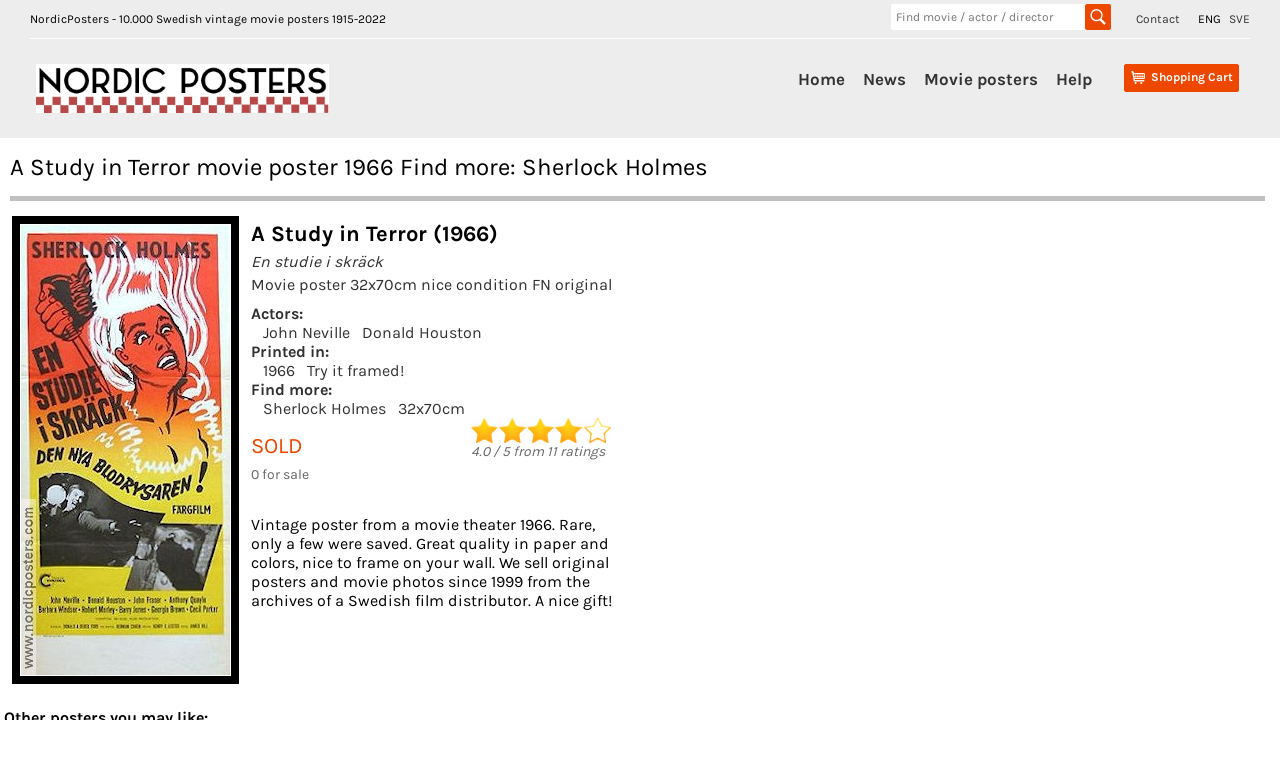

--- FILE ---
content_type: text/html;charset=UTF-8
request_url: https://nordicposters.com/movieposter/A-Study-in-Terror-(1966)(insert)-posters
body_size: 16181
content:
<!DOCTYPE html>
<html lang="en">
<head>
<base href="/">
<meta http-equiv="Content-Type" content="text/html; charset=utf-8">
<link rel="alternate" hreflang="sv" href="https://www.nordicposters.se/filmaffisch/En-studie-i-skr%E4ck-posters">
<link rel="canonical" href="https://www.nordicposters.com/movieposter/A-Study-in-Terror-posters">
<title>A Study in Terror movie poster 1966 Find more: Sherlock Holmes</title>
<meta name="description" content="A Study in Terror Movie poster 32x70cm 1966 John Neville Donald Houston Find more: Sherlock Holmes frame on your wall!">
<meta name="keywords" content="A Study in Terror movie poster 1966 Find more: Sherlock Holmes movieposters,plakaten,plakater,Swedish,Sweden,Schweden,vintage,original">
<meta name="viewport" content="width=device-width, initial-scale=1">
<link rel="stylesheet" id="ci_googlefonts_navi-css" href="/css.css" type="text/css" media="all">
<link rel="stylesheet" id="ci_googlefonts_body-css" href="/css.css" type="text/css" media="all">
<link rel="stylesheet" href="/icons.css" type="text/css" media="all">
<link rel="stylesheet" href="/nordic4.css" type="text/css" media="all">
</head>
<body>
 <header>
 <div class="ci-wrapper-fullwidth">
 <div class="extended-header-wrap row">
 <div class="hidden-xs" style="float:left;">
 NordicPosters - 10.000 Swedish vintage movie posters 1915-2022
 </div>
 <div style="float:right;">
 <span style="padding-right:15px;"><a href="contact.htm">Contact</a></span>
 <span style="padding-right:5px;">ENG</span>
 <span><a href="https://www.nordicposters.se/filmaffisch/En-studie-i-skr%E4ck-posters" title="In Swedish">SVE</a></span>
 </div>
 <div class="hidden-xs" style="float:right;width:220px;margin-right:25px;">
 <form method="get" action="/cgi-bin/seek" name="xform" class="header-search">
 <input type="text" name="seek" class="insearch" value="" placeholder="Find movie / actor / director" autocomplete="off">
 <input type="submit" value="" class="search_sbmt" title="Search for a movie title, director, movie star. HITCH finds Alfred Hitchock, ROCKY finds all Rocky movies, RING finds Lord of the Rings.">
 </form>
 </div>
 </div>
 <div class="default-header-wrap row">
 <div id="branding" class="col-xs-3 col-sm-3 col-md-3">
 <img id="sitelogo" src="/images/logonordic.png" alt="Logo">
 <span class="clear"></span>
 </div>
 <div id="original-menu" class="stickymenu-content col-xs-12 col-sm-9 col-md-9">
 <input type="checkbox" id="toggle">
 <label for="toggle" class="button visible-xs hidden-sm hidden-md hidden-lg"><i class="icon-mobile-menu"></i></label>
 <div id="cart-container" class="cart-container">
 <div class="cart-button hidden-sm hidden-md hidden-lg">
 <input type="checkbox" id="toggleSearch">
 <label for="toggleSearch" class="search-button visible-xs hidden-sm hidden-md hidden-lg"><i class="icon-search" style="font-size:32px;vertical-align: sub;"></i></label>
 <div class="hidden-sm hidden-md hidden-lg sm-searchform">
 <form method="get" action="/cgi-bin/seek" name="xform" class="header-search">
 <input type="text" name="seek" class="insearch" value="" placeholder="Find movie / actor / director" autocomplete="off">
 <input type="submit" value="" class="search_sbmt" title="Search for a movie title, director, movie star. HITCH finds Alfred Hitchock, ROCKY finds all Rocky movies, RING finds Lord of the Rings.">
 </form>
 </div>
 </div>
 <div class="cart-button">
 <a href="/cgi-bin/ea?pay=1" class="cartlayer-btn cart-quickcontents" title="View your shopping cart">
 <span class="icon-cart"></span>
 <span class="cartbtn-quickcontent">Shopping Cart</span>
 <span class="clear"></span>
 </a>
 </div>
 </div>
 <div id="mainmenu-navigation" class="mainmenu-navigation default-header-nav hidden-xs">
 <ul id="mainmenu" class="menu">
 <li><a href="/">Home</a></li>
 <li><a href="lists/new.htm">News</a></li>
 <li class="has-children">
 <a href="/movieposter/">Movie posters</a>
 <ul class="sub-menu">
 <li><a href="lists/i1980.htm">Find by year</a></li>
 <li><a href="lists/aa.htm">Find by artist</a></li>
 <li><a href="lists/ta.htm">Find by title</a></li>
 <li><a href="posters.htm">Find by image</a></li>
 <li><a href="lists/scifi1970.htm">SciFi Horror</a></li>
 <li><a href="lists/lobby_cards_1960.htm">Lobby cards</a></li>
 <li><a href="lists/sweden1930.htm">Swedish films</a></li>
 <li><a href="/movieposter/">200 new additions</a></li>
 <li><a href="lists/rea1980.htm">SALE</a></li>
 <li><a href="about.htm">More...</a></li>
 </ul>
 <span class="clear"></span>
 </li>
 <li><a href="order.htm">Help</a></li>
 </ul>
 </div>
 <span class="clear"></span>
 </div>
 </div>
 </div>
 </header>
<div class="posterbody">
<h1>A Study in Terror movie poster 1966 Find more: Sherlock Holmes</h1>
<div class="inbigposter" itemscope itemtype="http://schema.org/Movie">
<div class="inbigsquare"><img itemprop="image" class="bigposter" src="/movie-poster/en_studie_i_skrack_66_i.jpg" alt="A Study in Terror 1966 movie poster John Neville Donald Houston Find more: Sherlock Holmes" title="A Study in Terror 1966 movie poster John Neville Donald Houston Find more: Sherlock Holmes"></div>
<div class="inbigsquare inbigwhite"><h1 itemprop="name">A Study in Terror (1966)</h1>
<h3><em>En studie i skräck</em></h3> <h3>Movie poster 32x70cm nice condition FN original</h3>
<h4>Actors: </h4><a href="/movieposter/John-Neville-posters">John Neville</a> <a href="/movieposter/Donald-Houston-posters">Donald Houston</a><h4>Printed in: </h4><a href="/movieposter/(1966)-posters">1966</a><a href="/cgi-bin/poster_in_frame?poster=en_studie_i_skrack_66_i" target="sofa">Try it framed!</a>
<h4>Find more: </h4><a href="/movieposter/Sherlock-Holmes-posters">Sherlock Holmes</a> <a href="/movieposter/(insert)-posters">32x70cm</a><div class="inprice">SOLD<br><span class="inbiglager">0 for sale</span></div>

<span class="ratings"><img src="/images/40stars.gif" alt="Rating 4.0 stars"><br><span class="white11" itemscope itemprop="aggregateRating" itemtype="http://schema.org/AggregateRating"><em><span itemprop="ratingValue">4.0</span> / <span itemprop="bestRating">5</span> from <span itemprop="reviewCount">11</span> ratings</em></span></span>
<div class="inbigbottom">Vintage poster from a movie theater 1966. Rare, only a few were saved. Great quality in paper and colors, nice to frame on your wall. We sell original posters and movie photos since 1999 from the archives of a Swedish film distributor. A nice gift!</div>
</div></div>
<div class="cart-table" style="height:30px;font-weight:bold;width:100%;border:0;">Other posters you may like:</div><div class="cart-table"><div><div class="item-image"><a href="/movieposter/Young-Sherlock-Holmes-(1985)-posters"><img src="/p/tempelmysteriet_85.jpg" alt="Young Sherlock Holmes 1985 movie poster Nicholas Rowe Alan Cox Sophie Ward Barry Levinson Find more: Sherlock Holmes" title="Young Sherlock Holmes 1985 movie poster Nicholas Rowe Alan Cox Sophie Ward Barry Levinson Find more: Sherlock Holmes"></a></div><div class="item-details"><div class="name">Young Sherlock Holmes (1985)</div><div class="descr">Movie poster 70x100cm nice condition FN original</div><div class="descr"><a href="/movieposter/Barry-Levinson-posters">Barry Levinson</a> <a href="/movieposter/Nicholas-Rowe-posters">Nicholas Rowe</a></div><div class="price"> <a href="/cgi-bin/ea?add=Young+Sherlock+Holmes%3BMovie+poster+70x100cm+nice+condition+FN+original+1985%3B38%3Btempelmysteriet%5F85" title="Add to shopping cart"><img src="/images/shop.png" alt="Put in shopping basket"> &euro;38</a></div></div></div></div>
<div class="cart-table"><div><div class="item-image"><a href="/movieposter/Young-Sherlock-Holmes-(1985)(USA)(advance)-posters"><img src="/p/young_sherlock_holmes_85_a_u.jpg" alt="Young Sherlock Holmes 1985 movie poster Nicholas Rowe Alan Cox Sophie Ward Barry Levinson Find more: Sherlock Holmes" title="Young Sherlock Holmes 1985 movie poster Nicholas Rowe Alan Cox Sophie Ward Barry Levinson Find more: Sherlock Holmes"></a></div><div class="item-details"><div class="name">Young Sherlock Holmes (1985)</div><div class="descr">Movie poster 68x102cm USA advance as new/rolled RO original</div><div class="descr"><a href="/movieposter/Barry-Levinson-posters">Barry Levinson</a> <a href="/movieposter/Nicholas-Rowe-posters">Nicholas Rowe</a></div><div class="price"> <a href="/cgi-bin/ea?add=Young+Sherlock+Holmes%3BMovie+poster+68x102cm+USA+advance+as+new%2Frolled+RO+original+1985%3B17%3Byoung%5Fsherlock%5Fholmes%5F85%5Fa%5Fu" title="Add to shopping cart"><img src="/images/shop.png" alt="Put in shopping basket"> &euro;17</a></div></div></div></div>
<div class="cart-table"><div><div class="item-image"><a href="/movieposter/Sherlock-Holmes-A-Game-of-Shadows-(2011)(advance)-posters"><img src="/p/sherlock_holmes_a_game_of_shadows_11_a.jpg" alt="Sherlock Holmes A Game of Shadows 2011 movie poster Robert Downey Jr Jude Law Jared Harris Noomi Rapace Guy Ritchie" title="Sherlock Holmes A Game of Shadows 2011 movie poster Robert Downey Jr Jude Law Jared Harris Noomi Rapace Guy Ritchie"></a></div><div class="item-details"><div class="name">Sherlock Holmes A Game of Shad... (2011)</div><div class="descr">Movie poster 70x100cm advance as new/rolled RO original</div><div class="descr"><a href="/movieposter/Guy-Ritchie-posters">Guy Ritchie</a> <a href="/movieposter/Robert-Downey-Jr-posters">Robert Downey Jr</a></div><div class="price"> <a href="/cgi-bin/ea?add=Sherlock+Holmes+A+Game+of+Shadows%3BMovie+poster+70x100cm+advance+as+new%2Frolled+RO+original+2011%3B38%3Bsherlock%5Fholmes%5Fa%5Fgame%5Fof%5Fshadows%5F11%5Fa" title="Add to shopping cart"><img src="/images/shop.png" alt="Put in shopping basket"> &euro;38</a></div></div></div></div>
<div class="cart-table"><div><div class="item-image"><a href="/movieposter/The-Good-the-Bad-and-the-Ugly-(1979)-posters"><img src="/p/den_gode_den_onde_den_fule_79.jpg" alt="The Good the Bad and the Ugly 1966 movie poster Clint Eastwood Lee Van Cleef Eli Wallach Sergio Leone" title="The Good the Bad and the Ugly 1966 movie poster Clint Eastwood Lee Van Cleef Eli Wallach Sergio Leone"></a></div><div class="item-details"><div class="name">The Good the Bad and the Ugly (1966)</div><div class="descr">Movie poster 70x100cm as new/rolled RO små veck i kanten original 1979</div><div class="descr"><a href="/movieposter/Sergio-Leone-posters">Sergio Leone</a> <a href="/movieposter/Clint-Eastwood-posters">Clint Eastwood</a></div><div class="price"> <span class="newflag flagsmall" title="New!">N E W</span> <a href="/cgi-bin/ea?add=The+Good+the+Bad+and+the+Ugly%3BMovie+poster+70x100cm+as+new%2Frolled+RO+sm%E5+veck+i+kanten+original+1979%3B672%3Bden%5Fgode%5Fden%5Fonde%5Fden%5Ffule%5F79" title="Add to shopping cart"><img src="/images/shop.png" alt="Put in shopping basket"> &euro;672</a></div></div></div></div>
<div class="cart-table"><div><div class="item-image"><a href="/movieposter/30-pinnar-muck-(1966)-posters"><img src="/p/30_pinnar_muck_66.jpg" alt="30 pinnar muck 1966 movie poster Anita Lindblom Jokkmokks-Jokke Arne Källerud Carl-Axel Elving Bosse Parnevik Mascots Ragnar Frisk Rock and pop" title="30 pinnar muck 1966 movie poster Anita Lindblom Jokkmokks-Jokke Arne Källerud Carl-Axel Elving Bosse Parnevik Mascots Ragnar Frisk Rock and pop"></a></div><div class="item-details"><div class="name">30 pinnar muck (1966)</div><div class="descr">Movie poster 70x100cm used condition GD-FN original</div><div class="descr"><a href="/movieposter/Ragnar-Frisk-posters">Ragnar Frisk</a> <a href="/movieposter/Anita-Lindblom-posters">Anita Lindblom</a></div><div class="price"> <span class="newflag flagsmall" title="New!">N E W</span> <a href="/cgi-bin/ea?add=30+pinnar+muck%3BMovie+poster+70x100cm+used+condition+GD-FN+original+1966%3B89%3B30%5Fpinnar%5Fmuck%5F66" title="Add to shopping cart"><img src="/images/shop.png" alt="Put in shopping basket"> &euro;89</a></div></div></div></div>
<div class="cart-table"><div><div class="item-image"><a href="/movieposter/Night-Games-(1966)-posters"><img src="/p/nattlek_66.jpg" alt="Night Games 1966 movie poster Ingrid Thulin Keve Hjelm Lena Brundin Mai Zetterling Poster artwork: Leonardo da Vinci Artistic posters" title="Night Games 1966 movie poster Ingrid Thulin Keve Hjelm Lena Brundin Mai Zetterling Poster artwork: Leonardo da Vinci Artistic posters"></a></div><div class="item-details"><div class="name">Night Games (1966)</div><div class="descr">Movie poster 70x100cm as new/rolled RO original</div><div class="descr"><a href="/movieposter/Mai-Zetterling-posters">Mai Zetterling</a> <a href="/movieposter/Ingrid-Thulin-posters">Ingrid Thulin</a></div><div class="price"> <a href="/cgi-bin/ea?add=Night+Games%3BMovie+poster+70x100cm+as+new%2Frolled+RO+original+1966%3B27%3Bnattlek%5F66" title="Add to shopping cart"><img src="/images/shop.png" alt="Put in shopping basket"> &euro;27</a></div></div></div></div>
<div class="cart-table"><div><div class="item-image"><a href="/movieposter/La-Grande-Vadrouille-(1980)(insert)-posters"><img src="/p/den_stora_kalabaliken_80_i.jpg" alt="La Grande Vadrouille 1966 movie poster Louis de Funes Terry-Thomas Claudio Brook Gérard Oury War" title="La Grande Vadrouille 1966 movie poster Louis de Funes Terry-Thomas Claudio Brook Gérard Oury War"></a></div><div class="item-details"><div class="name">La Grande Vadrouille (1966)</div><div class="descr">Movie poster 32x70cm new condition NM original 1980</div><div class="descr"><a href="/movieposter/G%E9rard-Oury-posters">Gérard Oury</a> <a href="/movieposter/Louis-de-Funes-posters">Louis de Funes</a></div><div class="price"> <span class="reaflag flagsmall" title="Low price!">L O W</span><span class="newflag flagsmall" title="New!">N E W</span> <a href="/cgi-bin/ea?add=La+Grande+Vadrouille%3BMovie+poster+32x70cm+new+condition+NM+original+1980%3B7%3Bden%5Fstora%5Fkalabaliken%5F80%5Fi" title="Add to shopping cart"><img src="/images/shop.png" alt="Put in shopping basket"> &euro;7</a></div></div></div></div>
<div class="cart-table"><div><div class="item-image"><a href="/movieposter/Piglet%27s-Big-Movie-(2003)(insert)-posters"><img src="/p/nasses_stora_film_03_i.jpg" alt="Piglet´s Big Movie 2003 movie poster Nalle Puh Winnie the Pooh Francis Glebas Animation" title="Piglet´s Big Movie 2003 movie poster Nalle Puh Winnie the Pooh Francis Glebas Animation"></a></div><div class="item-details"><div class="name">Piglet´s Big Movie (2003)</div><div class="descr">Movie poster 32x70cm new condition NM original</div><div class="descr"><a href="/movieposter/Francis-Glebas-posters">Francis Glebas</a> <a href="/movieposter/Nalle-Puh-posters">Nalle Puh</a></div><div class="price"> <a href="/cgi-bin/ea?add=Piglet%27s+Big+Movie%3BMovie+poster+32x70cm+new+condition+NM+original+2003%3B11%3Bnasses%5Fstora%5Ffilm%5F03%5Fi" title="Add to shopping cart"><img src="/images/shop.png" alt="Put in shopping basket"> &euro;11</a></div></div></div></div>
<div class="soktips"><strong>POSTER SEARCH HINTS:</strong><br>
- find more filmposters with shorter words. Try only <strong>STUDY</strong> or <strong>TERROR</strong><br>- if you can´t find a movie title, try director´s name or movie star<br>
- look in the alphabetical list with 10.000 <a href="lists/am.htm">artists</a>, <a href="lists/tm.htm">movie titles</a>, <a href="lists/i1960.htm">years</a><br>
- find vintage movie posters with boxing, spiders, documentaries, Film Noir, musicals + much more with our <a href="posters.htm">category page</a><br>
- search examples: <a href="/movieposter/Clint-Eastwood-posters">Clint Eastwood</a>, <a href="lists/bond.htm">James Bond</a>, <a href="lists/disney1970.htm">Walt Disney</a>, <a href="movieposter/Star-Wars-posters">Star Wars</a>, <a href="lists/i1930.htm">posters from the 1930´s</a><br><br></div>
</div><footer>
<div class="ci-copyright-container">
<div class="ci-wrapper-fullwidth">
<div class="col-xs-6 col-sm-6 col-md-6 ci-socialmedia-wrap">&copy; NordicPosters 1998-2024 &nbsp;&nbsp;
<a href="contact.htm">Contact</a>
</div>
</div>
</div>
</footer>
</body>
</html>
